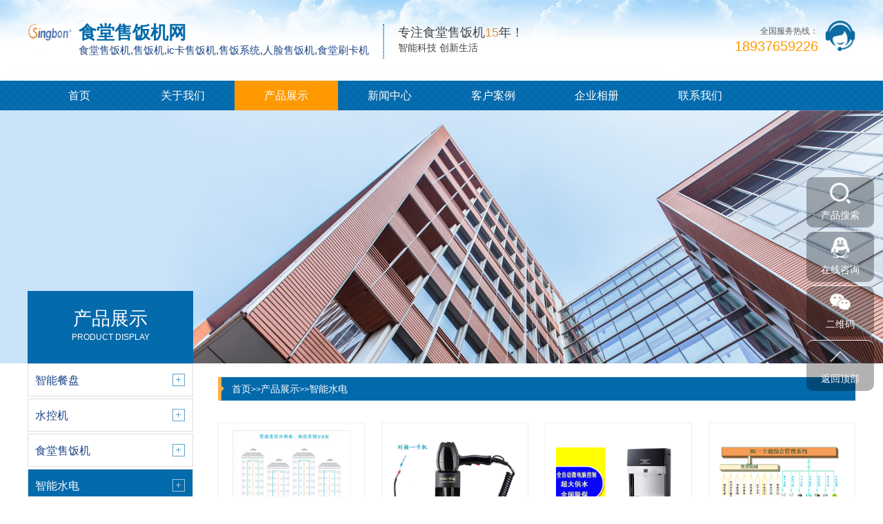

--- FILE ---
content_type: text/html; charset=utf-8
request_url: http://www.shitangshoufanji.net/zhinenshuidian/
body_size: 5267
content:
<!DOCTYPE html>
<html lang="zh-CN">
<head>
    <meta charset="UTF-8">
    <meta name="renderer" content="webkit|ie-comp|ie-stand">
    <meta http-equiv="X-UA-Compatible" content="IE=Edge">
    <meta name="viewport" content="width=device-width, initial-scale=1, maximum-scale=1, minimum-scale=1, user-scalable=no">
    <meta http-equiv="Cache-Control" content="no-transform" />
    <meta name="applicable-device" content="pc,wap">
    <meta name="MobileOptimized" content="width" />
    <meta name="HandheldFriendly" content="true" />
    <title>智能水电-食堂售饭机网</title>
    <meta name="keywords" content="智能水电">
    <meta name="description" content="">
    <script type="text/javascript" src="/template/default/index/js/jquery-1.12.4.min.js"></script>
    <link rel="stylesheet" href="/template/default/index/css/yunu.css">
    <link rel="stylesheet" href="/template/default/index/css/swiper.min.css">
    <script type="text/javascript" src="/template/default/index/js/yunu.js"></script>
    <script type="text/javascript" src="/template/default/index/js/Superslide.js"></script>
    <script type="text/javascript" src="/template/default/index/js/swiper.min.js"></script>
</head>
<body>
    

<script>
(function(){
    var bp = document.createElement('script');
    var curProtocol = window.location.protocol.split(':')[0];
    if (curProtocol === 'https') {
        bp.src = 'https://zz.bdstatic.com/linksubmit/push.js';
    }
    else {
        bp.src = 'http://push.zhanzhang.baidu.com/push.js';
    }
    var s = document.getElementsByTagName("script")[0];
    s.parentNode.insertBefore(bp, s);
})();
</script>

    <script type="text/javascript">
        $('.closed').click(function(){
            $('.iet').hide();
        })
    </script>
    <div class="header">
        <div class="center">
            <div class="head_top_content">
                <div class="head_logo fl">
                    <a href="http://www.shitangshoufanji.net/"><img src="/uploads/image/20200428/244473a174c059d89fce829d4bda5de5.png"></a>
                    <div class="head_tit fl">
                        <h4>食堂售饭机网</h4>
                        <h6>食堂售饭机,售饭机,ic卡售饭机,售饭系统,人脸售饭机,食堂刷卡机</h6>
                    </div>
                    <div class="head_text fl">
                        <p>专注食堂售饭机<i>15</i>年！</p>
<span>智能科技 创新生活</span>    
                    </div>
                </div>
                <div class="fr">
                    <img src="/template/default/index/img/ren.png" alt="图片名">
                    <p><i>全国服务热线：</i><span>18937659226</span></p>
                </div>
            </div>
            <div class="head_nav">
                <ul>
                    <li><a href="http://www.shitangshoufanji.net/">首页</a></li>
                                            <li >
                            <a href="http://www.shitangshoufanji.net/gongsijianjie/">关于我们</a>
                            <div class="v_list">
                                                                    <a href="http://www.shitangshoufanji.net/gongsijianjie/">兴邦简介</a>
                                                                    <a href="http://www.shitangshoufanji.net/qiyewenhua/">兴邦文化</a>
                                                                    <a href="http://www.shitangshoufanji.net/fazhanlicheng/">兴邦历程</a>
                                                            </div>
                        </li>
                                            <li class="on">
                            <a href="http://www.shitangshoufanji.net/pro/">产品展示</a>
                            <div class="v_list">
                                                                    <a href="http://www.shitangshoufanji.net/zhinencanpan/">智能餐盘</a>
                                                                    <a href="http://www.shitangshoufanji.net/shuikongji/">水控机</a>
                                                                    <a href="http://www.shitangshoufanji.net/shitangshoufanji/">食堂售饭机</a>
                                                                    <a href="http://www.shitangshoufanji.net/zhinenshuidian/">智能水电</a>
                                                                    <a href="http://www.shitangshoufanji.net/dianzizhifu/">电子支付</a>
                                                            </div>
                        </li>
                                            <li >
                            <a href="http://www.shitangshoufanji.net/news/">新闻中心</a>
                            <div class="v_list">
                                                                    <a href="http://www.shitangshoufanji.net/gongsixinwen/">兴邦新闻</a>
                                                                    <a href="http://www.shitangshoufanji.net/xingyedongtai/">行业动态</a>
                                                                    <a href="http://www.shitangshoufanji.net/changjianwenti/">常见问题</a>
                                                            </div>
                        </li>
                                            <li >
                            <a href="http://www.shitangshoufanji.net/kehuanli/">客户案例</a>
                            <div class="v_list">
                                                                    <a href="http://www.shitangshoufanji.net/yingxiaozhengce/">营销政策</a>
                                                            </div>
                        </li>
                                            <li >
                            <a href="http://www.shitangshoufanji.net/qiyexiangce/">企业相册</a>
                            <div class="v_list">
                                                                    <a href="http://www.shitangshoufanji.net/yuangongfengcai/">员工风采</a>
                                                                    <a href="http://www.shitangshoufanji.net/qiyezhanshi/">企业展示</a>
                                                                    <a href="http://www.shitangshoufanji.net/rongyuzhengshu/">荣誉证书</a>
                                                            </div>
                        </li>
                                            <li >
                            <a href="http://www.shitangshoufanji.net/lianxiwomen/">联系我们</a>
                            <div class="v_list">
                                                            </div>
                        </li>
                                    </ul>
            </div>
            <script type="text/javascript">
                $(".head_nav li").hover(function(){
                    $(this).toggleClass("active").siblings('.head_nav li').removeClass("active");//切换图标
                    $(this).children(".head_nav .v_list").slideToggle(150).siblings("#app_menu .v_list").slideUp(150);
                });
            </script>
        </div>
    </div>

    <div class="m_header">
        <div class="m_head_content" id="mheader">
            <div class="m_head_logo clearfix">
                <a href="http://www.shitangshoufanji.net/"><img src="/uploads/image/20200428/244473a174c059d89fce829d4bda5de5.png"></a>
                <p>
                    <span>食堂售饭机网</span>
                    <i>食堂售饭机,售饭机,ic卡售饭机,售饭系统,人脸售饭机,食堂刷卡机</i>
                </p>
            </div>
            <div class="menu" id="menu"><img src="/template/default/index/img/menu.png"></div>
        </div>
        <div class="app_menu" id="app_menu">
            <ul>
                <li><a href="http://www.shitangshoufanji.net/"><span>首页</span></a></li>
                                    <li><a href="http://www.shitangshoufanji.net/gongsijianjie/"><span>关于我们</span></a></li>
                    <div class="v_list">
                                                    <a href="http://www.shitangshoufanji.net/gongsijianjie/">兴邦简介</a>
                                                    <a href="http://www.shitangshoufanji.net/qiyewenhua/">兴邦文化</a>
                                                    <a href="http://www.shitangshoufanji.net/fazhanlicheng/">兴邦历程</a>
                                            </div>
                                    <li><a href="http://www.shitangshoufanji.net/pro/"><span>产品展示</span></a></li>
                    <div class="v_list">
                                                    <a href="http://www.shitangshoufanji.net/zhinencanpan/">智能餐盘</a>
                                                    <a href="http://www.shitangshoufanji.net/shuikongji/">水控机</a>
                                                    <a href="http://www.shitangshoufanji.net/shitangshoufanji/">食堂售饭机</a>
                                                    <a href="http://www.shitangshoufanji.net/zhinenshuidian/">智能水电</a>
                                                    <a href="http://www.shitangshoufanji.net/dianzizhifu/">电子支付</a>
                                            </div>
                                    <li><a href="http://www.shitangshoufanji.net/news/"><span>新闻中心</span></a></li>
                    <div class="v_list">
                                                    <a href="http://www.shitangshoufanji.net/gongsixinwen/">兴邦新闻</a>
                                                    <a href="http://www.shitangshoufanji.net/xingyedongtai/">行业动态</a>
                                                    <a href="http://www.shitangshoufanji.net/changjianwenti/">常见问题</a>
                                            </div>
                                    <li><a href="http://www.shitangshoufanji.net/kehuanli/"><span>客户案例</span></a></li>
                    <div class="v_list">
                                                    <a href="http://www.shitangshoufanji.net/yingxiaozhengce/">营销政策</a>
                                            </div>
                                    <li><a href="http://www.shitangshoufanji.net/qiyexiangce/"><span>企业相册</span></a></li>
                    <div class="v_list">
                                                    <a href="http://www.shitangshoufanji.net/yuangongfengcai/">员工风采</a>
                                                    <a href="http://www.shitangshoufanji.net/qiyezhanshi/">企业展示</a>
                                                    <a href="http://www.shitangshoufanji.net/rongyuzhengshu/">荣誉证书</a>
                                            </div>
                                    <li><a href="http://www.shitangshoufanji.net/lianxiwomen/"><span>联系我们</span></a></li>
                    <div class="v_list">
                                            </div>
                            </ul>
        </div>
        <script type="text/javascript">
            $("#menu").on('click', function (event) {
                if($("#app_menu").css("display")=="none"){
                    $("#app_menu").slideDown(600);
                }else{
                    $("#app_menu").slideUp(600);
                }
            }); 
            $("#app_menu li").eq(1).addClass('on');
            $("#app_menu li").eq(2).addClass('on');
            $("#app_menu li").eq(3).addClass('on');
            $("#app_menu li").eq(5).addClass('on');

            $("#app_menu li").click(function(){
                $(this).toggleClass("active").siblings('#app_menu li').removeClass("active");//切换图标
                $(this).next("#app_menu .v_list").slideToggle(500).siblings("#app_menu .v_list").slideUp(500);
            });
        </script>
    </div>

    <div class="page_banner">
        <img src="/template/default/index/img/pagebanner.jpg">
    </div>

    <div class="main container">
    	<div class="center clearfix">
    		<div class="main_l fl">
                <p>
                                            <span>产品展示</span>
                        <i>PRODUCT DISPLAY</i>   
                                
                </p>
                <ul>
                                            <li ><a href="http://www.shitangshoufanji.net/zhinencanpan/"><span>智能餐盘</span></a></li>
                                            <li ><a href="http://www.shitangshoufanji.net/shuikongji/"><span>水控机</span></a></li>
                                            <li ><a href="http://www.shitangshoufanji.net/shitangshoufanji/"><span>食堂售饭机</span></a></li>
                                            <li class="on"><a href="http://www.shitangshoufanji.net/zhinenshuidian/"><span>智能水电</span></a></li>
                                            <li ><a href="http://www.shitangshoufanji.net/dianzizhifu/"><span>电子支付</span></a></li>
                                    </ul>
                <div class="liuyan">
                    <b>
                                                    <a href="http://www.shitangshoufanji.net/lianxiwomen/">
                                <img src="/template/default/index/img/lxa1.jpg" alt="图片名">
                                <img src="/template/default/index/img/lxa2.jpg" alt="图片名">
                            </a>
                        
                    </b>
                    <b>
                                                    <a href="http://www.shitangshoufanji.net/zaixianliuyan/">
                                <img src="/template/default/index/img/lya1.jpg" alt="图片名">
                                <img src="/template/default/index/img/lya2.jpg" alt="图片名">
                            </a>
                        
                    </b>
                </div>
            </div>
            <div class="main_r fr">
                <div class="crumbs">
                    <p>
                        <a href="http://www.shitangshoufanji.net/">首页</a>&gt;&gt;<a href="http://www.shitangshoufanji.net/pro/">产品展示</a>&gt;&gt;<a href="http://www.shitangshoufanji.net/zhinenshuidian/">智能水电</a>                    </p>
                </div>
	    		<div class="pro_list">
					<ul>
                        		
                            <li>
                                <a href="http://www.shitangshoufanji.net/zhinenshuidian/539.html">
                                    <div class="imgauto"><img src="/uploads/image/20221010/45fdc24a3457667e91c5d351f5ba1dca.jpg" alt="BOT校园热水淋浴解决方案"></div>
                                    <span>BOT校园热水淋浴解决方案</span>
                                </a>
                            </li>
                        		
                            <li>
                                <a href="http://www.shitangshoufanji.net/zhinenshuidian/491.html">
                                    <div class="imgauto"><img src="/uploads/image/20220826/b0049c10f079791845bbb4601922b0ae.jpg" alt="校园电吹风机"></div>
                                    <span>校园电吹风机</span>
                                </a>
                            </li>
                        		
                            <li>
                                <a href="http://www.shitangshoufanji.net/zhinenshuidian/490.html">
                                    <div class="imgauto"><img src="/uploads/image/20220826/1a5ccbad2ad481d9eba69c07b650a18a.png" alt="速热开水器"></div>
                                    <span>速热开水器</span>
                                </a>
                            </li>
                        		
                            <li>
                                <a href="http://www.shitangshoufanji.net/zhinenshuidian/481.html">
                                    <div class="imgauto"><img src="/uploads/image/20220816/62a98454d6dfbb6662bf43eef4f70f01.png" alt="物联网产品一站式智能化解决方案"></div>
                                    <span>物联网产品一站式智能化解决方案</span>
                                </a>
                            </li>
                        		
                            <li>
                                <a href="http://www.shitangshoufanji.net/zhinenshuidian/464.html">
                                    <div class="imgauto"><img src="/uploads/image/20220801/b10490dcca7f34c7a1c2041839c4fa47.jpg" alt="智能净水器"></div>
                                    <span>智能净水器</span>
                                </a>
                            </li>
                        		
                            <li>
                                <a href="http://www.shitangshoufanji.net/zhinenshuidian/442.html">
                                    <div class="imgauto"><img src="/uploads/image/20220713/e7c5404b0dba5e8390313d76accebc13.jpg" alt="多功能触摸门禁机"></div>
                                    <span>多功能触摸门禁机</span>
                                </a>
                            </li>
                        		
                            <li>
                                <a href="http://www.shitangshoufanji.net/zhinenshuidian/441.html">
                                    <div class="imgauto"><img src="/uploads/image/20220713/5ac61f01e2c99c8c2edd748808de5772.jpg" alt="海尔商用6公斤自助洗衣机"></div>
                                    <span>海尔商用6公斤自助洗衣机</span>
                                </a>
                            </li>
                        		
                            <li>
                                <a href="http://www.shitangshoufanji.net/zhinenshuidian/440.html">
                                    <div class="imgauto"><img src="/uploads/image/20220712/08f1fdaacc6d0c8f8a32eb41041d548b.png" alt="兴邦扫码/刷卡管线机主控板"></div>
                                    <span>兴邦扫码/刷卡管线机主控板</span>
                                </a>
                            </li>
                                            </ul>
				</div>
				<div class="pages">
                      <style type="text/css">
            .pagination p{
                margin:0;
                cursor:pointer
            }
            .pagination{
                height:40px;
                padding:20px 0px;
            }
            .pagination a{
                display:block;
                float:left;
                margin-right:10px;
                padding:2px 12px;
                height:24px;
                border:1px #cccccc solid;
                background:#fff;
                text-decoration:none;
                color:#808080;
                font-size:12px;
                line-height:24px;
            }
            .pagination a:hover{
                color:#077ee3;
                background: white;
                border:1px #077ee3 solid;
            }
            .pagination a.cur{
                border:none;
                background:#077ee3;
                color:#fff;
            }
            .pagination p{
                float:left;
                padding:2px 12px;
                font-size:12px;
                height:24px;
                line-height:24px;
                color:#bbb;
                border:1px #ccc solid;
                background:#fcfcfc;
                margin-right:8px;
            }
            .pagination p.pageRemark{
                border-style:none;
                background:none;
                margin-right:0px;
                padding:4px 0px;
                color:#666;
            }
            .pagination p.pageRemark b{
                color:red;
            }
            .pagination p.pageEllipsis{
                border-style:none;
                background:none;
                padding:4px 0px;
                color:#808080;
            }
            .dates li {font-size: 14px;margin:20px 0}
            .dates li span{float:right}
        </style><div class="pagination"><p>首页</p> <p>上一页</p> <a href="" class="cur">1</a><a href="/zhinenshuidian/page/2"  >2</a><a href="/zhinenshuidian/page/3"  >3</a><a href="/zhinenshuidian/page/4"  >4</a><a href="/zhinenshuidian/page/5"  >5</a><a href="/zhinenshuidian/page/6"  >6</a> <a href='/zhinenshuidian/page/2' title='下一页'>下一页</a> <a href='/zhinenshuidian/page/6' title='尾页'>尾页</a> <p class='pageRemark'>共<b>6</b>页<b>42</b>条数据</p></div>				</div>
                <div class="flink clearfix">
                    <div class="flink_tit mt30">
                        <p></p>
                        <span>地区产品</span>
                    </div>
                    <div class="flink_list clearfix">
                        <ul>
                                                        <li><a href="http://www.shitangshoufanji.net/anhui_zhinenshuidian/">安徽智能水电</a></li>
                                                        <li><a href="http://www.shitangshoufanji.net/beijing_zhinenshuidian/">北京智能水电</a></li>
                                                        <li><a href="http://www.shitangshoufanji.net/chongqing_zhinenshuidian/">重庆智能水电</a></li>
                                                        <li><a href="http://www.shitangshoufanji.net/fujian_zhinenshuidian/">福建智能水电</a></li>
                                                        <li><a href="http://www.shitangshoufanji.net/gansu_zhinenshuidian/">甘肃智能水电</a></li>
                                                        <li><a href="http://www.shitangshoufanji.net/guangdong_zhinenshuidian/">广东智能水电</a></li>
                                                        <li><a href="http://www.shitangshoufanji.net/guangxi_zhinenshuidian/">广西智能水电</a></li>
                                                        <li><a href="http://www.shitangshoufanji.net/guizhou_zhinenshuidian/">贵州智能水电</a></li>
                                                        <li><a href="http://www.shitangshoufanji.net/hainan_zhinenshuidian/">海南智能水电</a></li>
                                                        <li><a href="http://www.shitangshoufanji.net/hebei_zhinenshuidian/">河北智能水电</a></li>
                                                        <li><a href="http://www.shitangshoufanji.net/heilongjiang_zhinenshuidian/">黑龙江智能水电</a></li>
                                                        <li><a href="http://www.shitangshoufanji.net/henan_zhinenshuidian/">河南智能水电</a></li>
                                                        <li><a href="http://www.shitangshoufanji.net/hubei_zhinenshuidian/">湖北智能水电</a></li>
                                                        <li><a href="http://www.shitangshoufanji.net/hunan_zhinenshuidian/">湖南智能水电</a></li>
                                                        <li><a href="http://www.shitangshoufanji.net/jiangsu_zhinenshuidian/">江苏智能水电</a></li>
                                                        <li><a href="http://www.shitangshoufanji.net/jiangxi_zhinenshuidian/">江西智能水电</a></li>
                                                        <li><a href="http://www.shitangshoufanji.net/jilin_zhinenshuidian/">吉林智能水电</a></li>
                                                        <li><a href="http://www.shitangshoufanji.net/liaoning_zhinenshuidian/">辽宁智能水电</a></li>
                                                        <li><a href="http://www.shitangshoufanji.net/neimenggu_zhinenshuidian/">内蒙古智能水电</a></li>
                                                        <li><a href="http://www.shitangshoufanji.net/ningxia_zhinenshuidian/">宁夏智能水电</a></li>
                                                        <li><a href="http://www.shitangshoufanji.net/qinghai_zhinenshuidian/">青海智能水电</a></li>
                                                        <li><a href="http://www.shitangshoufanji.net/shandong_zhinenshuidian/">山东智能水电</a></li>
                                                        <li><a href="http://www.shitangshoufanji.net/shanghai_zhinenshuidian/">上海智能水电</a></li>
                                                        <li><a href="http://www.shitangshoufanji.net/sx_zhinenshuidian/">山西智能水电</a></li>
                                                        <li><a href="http://www.shitangshoufanji.net/shanxi_zhinenshuidian/">陕西智能水电</a></li>
                                                        <li><a href="http://www.shitangshoufanji.net/sichuan_zhinenshuidian/">四川智能水电</a></li>
                                                        <li><a href="http://www.shitangshoufanji.net/tianjin_zhinenshuidian/">天津智能水电</a></li>
                                                        <li><a href="http://www.shitangshoufanji.net/xj_zhinenshuidian/">新疆智能水电</a></li>
                                                        <li><a href="http://www.shitangshoufanji.net/xizang_zhinenshuidian/">西藏智能水电</a></li>
                                                        <li><a href="http://www.shitangshoufanji.net/yunnan_zhinenshuidian/">云南智能水电</a></li>
                                                        <li><a href="http://www.shitangshoufanji.net/zhejiang_zhinenshuidian/">浙江智能水电</a></li>
                                                    </ul>
                    </div>
                </div>
    		</div>
    	</div>
    </div>

    ﻿    <div class="footer">
        <div class="center clearfix">
            <div class="fl">
                <a href="http://www.shitangshoufanji.net/"><img src="/uploads/image/20220228/6bd276d6527c8b90557e6986b51826ce.png" /></a>
                <div class="foot_contact">
                    <p>食堂售饭机网©郑州兴邦电子股份有限公司 1998-20215版权所有  <a rel=nofollow href="http://beian.miit.gov.cn">信息产业部备案号：豫ICP备15015583号</a></p>
<p>销售电话：0371-55132952  手机：18937659226（微信同号）  地址：郑州市高新区莲花街338号电子电器产业园</p>
<p>食堂售饭机,售饭机,ic卡售饭机,售饭系统,人脸售饭机,食堂刷卡机,食堂打卡机,智慧餐盘</p>
<p>食堂售饭机网站地图：<a href="/sitemap.xml" target="_blank">xml地图</a> <a href="/sitemap.htm" target="_blank">htm地图</a> <a href="/sitemap.txt" target="_blank">txt地图</a></p>                </div>
            </div>
            <div class="fr">
                <img src="/uploads/image/20240413/b488e513332dae6ee2f9d830654dac64.png" />                <span>微信二维码</span>
            </div>
        </div>
    </div>

    <div class="right_fix">
        <div class="text clearfix">
            <ul>
                <li>
                    <div class="pic">
                        <img class="img1" src="/template/default/index/img/fix1.png">
                        <img class="img2" src="/template/default/index/img/fix1.png">
                        <span>产品搜索</span>
                    </div>
                    <div class="text1">
                        <div class="search clearfix">
                            <form  action="http://www.shitangshoufanji.net/search/" method="post">
                                <input class="inp1" type="text" name="key" placeholder="请输入产品名称">
                                <input class="btn_sub" type="submit" name="" value="">
                            </form>
                        </div>
                    </div>
                </li>
                <li>
                    <div class="pic">
                        <a target="blank" href="http://wpa.qq.com/msgrd?v=3&amp;uin=&amp;site=qq&amp;menu=yes">
                            <img class="img1" src="/template/default/index/img/fix2.png">
                            <img class="img2" src="/template/default/index/img/fix2.png">
                            <span>在线咨询</span>
                        </a>
                    </div>
                </li>
                <li>
                    <div class="pic">
                        <img class="img1" src="/template/default/index/img/fix3.png">
                        <img class="img2" src="/template/default/index/img/fix3.png">
                        <span>二维码</span>
                    </div>
                    <div class="text">
                        <img src="/uploads/image/20240413/b488e513332dae6ee2f9d830654dac64.png" />                    </div>
                </li>
                <li class="btntop">
                    <div class="pic">
                        <img class="img1" src="/template/default/index/img/fix4.png">
                        <img class="img2" src="/template/default/index/img/fix4.png">
                        <span>返回顶部</span>
                    </div>
                </li>
                <script type="text/javascript">
                    $('.btntop').click(function(){
                        $('body,html').animate({ scrollTop: 0 },500);
                    })
                </script>
            </ul>
        </div>
    </div>

    <script type="text/javascript">
        $(function () {
            $('.imgauto img').imgAuto();
        })
    </script>
    <script type="text/javascript">
        var browser=navigator.appName 
        var b_version=navigator.appVersion 
        var version=b_version.split(";"); 
        var trim_Version=version[1].replace(/[ ]/g,""); 
        if(browser=="Microsoft Internet Explorer" && trim_Version=="MSIE6.0") { 
            $('.iet').show();
        }else if(browser=="Microsoft Internet Explorer" && trim_Version=="MSIE7.0") { 
            $('.iet').show();
        }else if(browser=="Microsoft Internet Explorer" && trim_Version=="MSIE8.0") { 
            $('.iet').show(); 
        }else if(browser=="Microsoft Internet Explorer" && trim_Version=="MSIE9.0") { 
            $('.iet').hide(); 
        } else {
            $('.iet').hide();
        }

    </script>
</body>
</html>